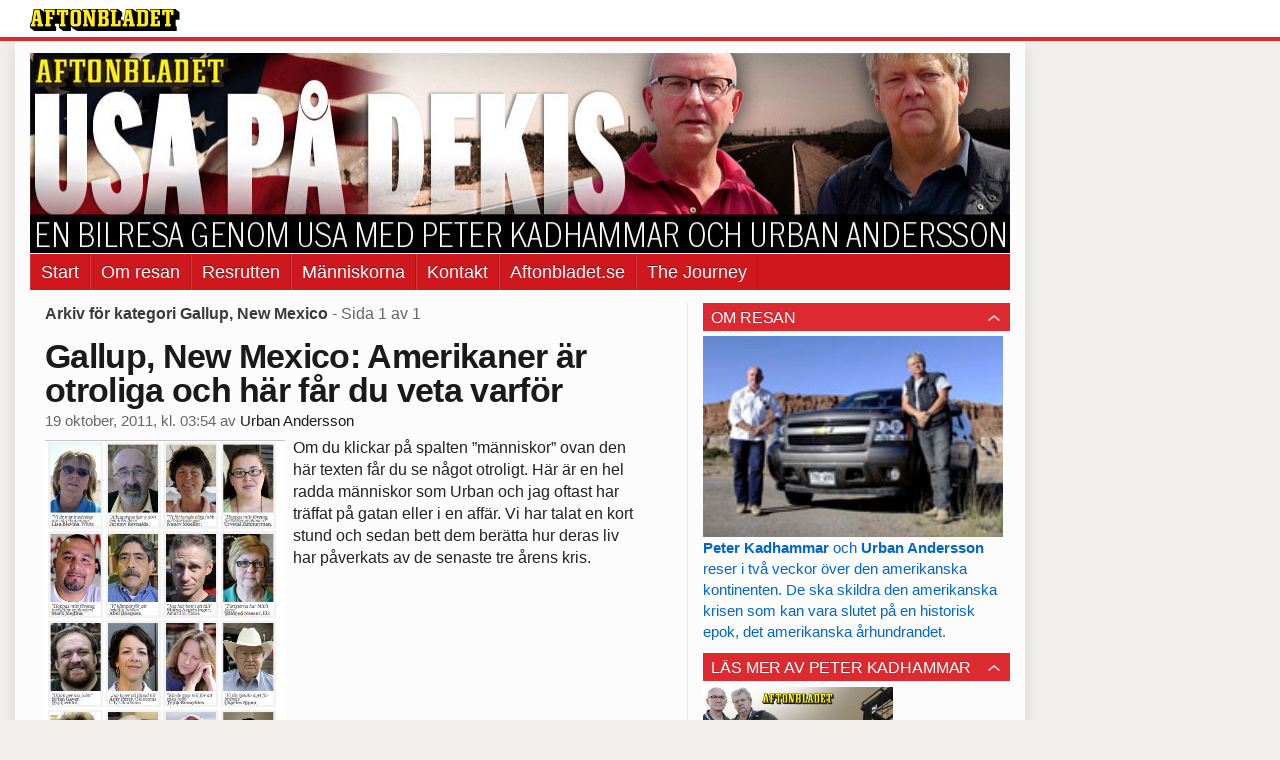

--- FILE ---
content_type: text/html
request_url: https://amerika.aftonbladet.se/category/gallup/
body_size: 14092
content:
<!DOCTYPE html><!--[if lte IE 8]><html class="no-js lte-ie8" lang="sv-SE" ><![endif]--><!--[if gt IE 8]><!--><html class="no-js" lang="sv-SE"><!--<![endif]--><head>
  <meta charset="utf-8">
  <meta name="viewport" content="width=device-width, initial-scale=1.0">
  <meta http-equiv="X-UA-Compatible" content="IE=edge,chrome=1">
  <title>Gallup, New Mexico | Amerika på dekis</title>
  <style type="text/css">
      .abHeaderImageWrapper { padding-bottom: 20.408163265306%; }

      @media only screen and (max-width: 40em) {
        .abHeaderImageWrapper { padding-bottom: 46.046511627907%; }
      }
    </style>
      
<!-- {{WP_HEAD_HOOK}} -->
<link rel="stylesheet" id="ab_base-color-scheme-css" href="//amerika.aftonbladet.se/wp-content/themes/ab_base/assets/css/default.css?b47087ebe3fee14a3a5b20118d8040b4&amp;ver=4.9.25" type="text/css" media="all">
<link rel="stylesheet" id="ab_base-extra-styles-css" href="//amerika.aftonbladet.se/wp-content/themes/ab_base/assets/css/ab_base_overrides.css?9176fc16aeb79fb493e5db3c4dfb9607&amp;ver=4.9.25" type="text/css" media="all">
<script type="text/javascript" src="https://amerika.aftonbladet.se/wp-content/plugins/ab_pym/pym.v1.js"></script>
<script type="text/javascript" src="https://amerika.aftonbladet.se/wp-includes/js/jquery/jquery.js?ver=1.12.4"></script>
<script type="text/javascript" src="https://amerika.aftonbladet.se/wp-includes/js/jquery/jquery-migrate.min.js?ver=1.4.1"></script>
<script type="text/javascript" src="/wp-content/themes/ab_base/assets/mobile-detect.js"></script>
	<style>
		.abtv-placeholder-video-container {
			width: 100%;
			max-width: 800px;
			margin: 0 auto;
			padding: 20px;
			box-sizing: border-box;
		}

		.abtv-placeholder-video-player {
			position: relative;
			width: 100%;
			padding-top: 56.25%;
			/* 16:9 Aspect Ratio */
			background-color: #000;
			cursor: pointer;
			overflow: hidden;
		}

		.abtv-placeholder-video-background {
			position: absolute;
			top: 0;
			left: 0;
			width: 100%;
			height: 100%;
			background-image: url('https://www.aftonbladet.se/static/ab-tv-banner.jpg');
			background-size: cover;
			background-position: center;
			opacity: 0.5;
			/* Adjust this value to make the image more or less visible */
		}

		.abtv-placeholder-play-button {
			position: absolute;
			top: 50%;
			left: 50%;
			transform: translate(-50%, -50%);
			width: 80px;
			/* Increased size for better visibility */
			height: 80px;
			fill: #fff;
			opacity: 0.8;
			transition: opacity 0.3s;
			z-index: 1;
			/* Ensure the play button appears above the background */
		}

		.abtv-placeholder-video-player:hover .abtv-placeholder-play-button {
			opacity: 1;
		}
	</style>
<link rel="shortcut icon" href="/favicon.ico">
<script>
var AB_BASE_JS_DATA = {"interchange_queries":{"ab_small":"only screen and (min-width: 1px)","ab_medium":"only screen and (max-width: 768px)","ab_large":"only screen and (min-width: 769px)"}};
</script>
  <!--[if lt IE 9]> <script type="text/javascript" src="//amerika.aftonbladet.se/wp-content/themes/ab_base/assets/js/ab_base.header.ie.min.js?4b96617d3cccccb0421a34db33c8723b"></script> <![endif]-->
  <!--[if (gt IE 8)|!(IE)]><!--> <script type="text/javascript" src="//amerika.aftonbladet.se/wp-content/themes/ab_base/assets/js/ab_base.header.modern.min.js?dd58337728124adac6d107c3bfb7de6c"></script> <!--<![endif]-->
</head>
<body class="archive category category-gallup category-10 abLayout-content-sidebar abGridbase-default abLocale-sv_SE">

  
  <a name="abTop"></a>

      	    	      <!-- top balk -->
	      <div id="abTopBeam" class="">
    <div class="row">
      <div class="columns">
        <div class="abTopBeamContent clearfix">
          
          <a href="http://www.aftonbladet.se" title="Aftonbladet" class="abLogo"></a>

                      <a href="#" class="abBeamMenuBtn"><span class="abMenuIcon"></span></a>
          
                  </div>
      </div>

            <div class="columns">
        <div class="abMenuContainer hidden">
          <div class="abMenuArrow hidden"></div>
            <nav class="abSmallNav hidden"><ul id="menu-usa-menyn" class="abSmallList"><li id="menu-item-398" class="menu-item menu-item-type-custom menu-item-object-custom menu-item-home menu-item-398"><a href="https://amerika.aftonbladet.se/">Start</a></li>
<li id="menu-item-402" class="menu-item menu-item-type-custom menu-item-object-custom menu-item-402"><a href="https://amerika.aftonbladet.se/usa-en-supermakt-pa-dekis/">Om resan</a></li>
<li id="menu-item-529" class="menu-item menu-item-type-post_type menu-item-object-page menu-item-529"><a href="https://amerika.aftonbladet.se/resrutten/">Resrutten</a></li>
<li id="menu-item-530" class="menu-item menu-item-type-post_type menu-item-object-page menu-item-530"><a href="https://amerika.aftonbladet.se/manniskorna/">Människorna</a></li>
<li id="menu-item-403" class="menu-item menu-item-type-post_type menu-item-object-page menu-item-403"><a href="https://amerika.aftonbladet.se/kontakt/">Kontakt</a></li>
<li id="menu-item-399" class="menu-item menu-item-type-custom menu-item-object-custom menu-item-399"><a href="http://www.aftonbladet.se/">Aftonbladet.se</a></li>
<li id="menu-item-2026" class="menu-item menu-item-type-post_type menu-item-object-page menu-item-2026"><a title="eng" href="https://amerika.aftonbladet.se/a-journey-through-a-superpower-on-skid-row/"><span class="usa-flag">The Journey</span></a></li>
</ul></nav>          <div class="abMenuBottom hidden"><a href="">Stäng</a></div>
        </div>
      </div>
          </div>
  </div>	      <!-- /top balk -->
	        
	<!--Top ad for mobile -->
    		  <div class="row">
            <div id="text-12" class="widget widget-centered-ads widget_text ">			<div class="textwidget"></div>
		</div>		  </div>
      

  <div id="abMasterContainer" class="clearfix">
    <div class="abBodyOverlay"></div>

    <!--Top ad for desktop -->
      <div id="sidebar-panorama-1" class="abShowShadow">
        <div class="widget-area columns">

                      
                      
        </div>
      </div>

    <!-- Outsider ad -->
    <div id="abOutsider">
      
      
          </div>

    <!-- Left Outsider ad -->
    <div id="abLeftOutsider">
      
      
          </div>

    <div id="abBody">
      
      <div class="row collapse abHeaderWrapper">
        <header class="columns">
              <div class="abHeaderImageWrapper">
      <a href="https://amerika.aftonbladet.se" title="Amerika på dekis">
      <picture>
          <source media="(max-width: 640px)" srcset="https://amerika.aftonbladet.se/files/2014/06/brandingold2.jpg 1x, https://amerika.aftonbladet.se/files/2014/06/brandingold2.jpg 2x">
          <source media="(min-width: 641px)" srcset="https://amerika.aftonbladet.se/files/2014/06/brandingUSA.jpg 1x, https://amerika.aftonbladet.se/files/2014/06/brandingUSA.jpg 2x">
          <img src="https://amerika.aftonbladet.se/files/2014/06/brandingUSA.jpg" alt="Amerika på dekis" class="abHeaderImage">
        </picture>
      </a>
    </div>
  <nav class="abXLNav abAutoCollapseNav"><ul id="menu-usa-menyn-1" class="abXLList" data-trans-more="Mer"><li class="menu-item menu-item-type-custom menu-item-object-custom menu-item-home menu-item-398"><a href="https://amerika.aftonbladet.se/">Start</a></li>
<li class="menu-item menu-item-type-custom menu-item-object-custom menu-item-402"><a href="https://amerika.aftonbladet.se/usa-en-supermakt-pa-dekis/">Om resan</a></li>
<li class="menu-item menu-item-type-post_type menu-item-object-page menu-item-529"><a href="https://amerika.aftonbladet.se/resrutten/">Resrutten</a></li>
<li class="menu-item menu-item-type-post_type menu-item-object-page menu-item-530"><a href="https://amerika.aftonbladet.se/manniskorna/">Människorna</a></li>
<li class="menu-item menu-item-type-post_type menu-item-object-page menu-item-403"><a href="https://amerika.aftonbladet.se/kontakt/">Kontakt</a></li>
<li class="menu-item menu-item-type-custom menu-item-object-custom menu-item-399"><a href="http://www.aftonbladet.se/">Aftonbladet.se</a></li>
<li class="menu-item menu-item-type-post_type menu-item-object-page menu-item-2026"><a title="eng" href="https://amerika.aftonbladet.se/a-journey-through-a-superpower-on-skid-row/"><span class="usa-flag">The Journey</span></a></li>
</ul></nav>        </header>
      </div>

      <!-- theme_layout: content-sidebar -->

<div class="row abBodyWrapper">
  <div class="medium-8 abColFirst columns abDivider">
    <section class="abBloggContent">
      <header class="resultHeader">
  <h1>Arkiv för kategori Gallup, New Mexico</h1>
  <h2> -  Sida 1 av 1</h2>
</header>
<article class="abExcerptWThumbnail">
  <header class="abArticleHeader">
    <h1 class="abPostTitle"><a href="https://amerika.aftonbladet.se/2011/10/19/gallup-new-mexico-amerikaner-ar-otroliga-och-har-far-du-veta-varfor/" title="" rel="bookmark">Gallup, New Mexico: Amerikaner är otroliga och här får du veta varför</a></h1>
    <span class="abEntryMeta">
      <time pubdate="" datetime="">19 oktober, 2011, kl. 03:54</time> av
      
        <author><a href="https://amerika.aftonbladet.se/author/urband/">Urban Andersson</a></author>
    </span>  </header>

  <div class="abPostContent clearfix">
      <a href="https://amerika.aftonbladet.se/2011/10/19/gallup-new-mexico-amerikaner-ar-otroliga-och-har-far-du-veta-varfor/" title="" rel="bookmark"><img class="thumbnail left medium-5 columns" src="https://amerika.aftonbladet.se/files/2011/10/Skärmavbild-2011-10-19-kl.-04.55.54.png"></a>
    <p>Om du klickar på spalten ”människor” ovan den här texten får du se något otroligt. Här är en hel radda människor som Urban och jag oftast har träffat på gatan eller i en affär. Vi har talat en kort stund och sedan bett dem berätta hur deras liv har påverkats av de senaste tre årens kris.</p>

  </div>
  <div class="abLabelDesignContainer">
    <div class="row">
      <div class="columns abLabelContainer">
        <span class="abLabelCategory">Kategorier</span>
        <a href="https://amerika.aftonbladet.se/category/gallup/">Gallup, New Mexico</a>
      </div>
    </div>
  
  
  </div></article><div class="abPagination clearfix">
  <span class="abPaginationText">
      Sida 1 av 1
  </span>
  <span class="left abLeftPagination">
      <div class="abArrowContainer">
        <i class="abArrowLeftDark"></i>
      </div>
  </span>
  <span class="right abRightPagination">
      <div class="abArrowContainer">
        <i class="abArrowRightDark"></i>
      </div>
  </span>
</div>    </section>
  </div>

	<!-- Sidebar -->
  <div class="medium-4 abColSecond columns widgetArea-sidebar-1 medium-expand-accordions-default">
      <section id="text-4" class="widget adSidebar-1Layout sidebar-1 widget_text"><dl class="accordion" data-accordion=""><dd><a href="#accordion-text-4" class="title accordion-icon"><h1>Om resan</h1></a><div id="accordion-text-4" class="content">			<div class="textwidget"><div class="abSidePuffBig">
<a href="https://amerika.aftonbladet.se/usa-en-supermakt-pa-dekis/">
<img src="https://amerika.aftonbladet.se/files/2011/10/pu.jpg" style="width:300px;height:auto;">
<strong>Peter Kadhammar</strong> och <strong>Urban Andersson </strong>reser i två veckor över den amerikanska kontinenten. De ska skildra den amerikanska krisen som kan vara slutet på en historisk epok, det amerikanska århundrandet.</a>

</div></div>
		</div></dd></dl></section><section id="text-11" class="widget adSidebar-1Layout sidebar-1 widget_text"><dl class="accordion" data-accordion=""><dd><a href="#accordion-text-11" class="title accordion-icon"><h1>Läs mer av Peter Kadhammar</h1></a><div id="accordion-text-11" class="content">			<div class="textwidget"><div class="abSidePuffBig">
<a href="https://bloggar.aftonbladet.se/flyktenfrandetroit/">
<img src="https://bloggar.aftonbladet.se/flyktenfrandetroit/files/2012/09/DETROIT_header_mobil_2.0_640x240.jpg" style="width:190px;height:auto;">
</a>
</div>

<div class="Divider"></div>

<div class="abSidePuffBig">
<a href="https://bloggar.aftonbladet.se/utmanarna/">
<img src="https://bloggar.aftonbladet.se/utmanarna/files/2012/03/HEADER_kadhammar_mobil.jpg" style="width:190px;height:auto;">
</a>
</div>

<div class="Divider"></div>

<div class="abSidePuffBig">
<a href="https://bloggar.aftonbladet.se/europanereforrakning/">
<img src="https://amerika.aftonbladet.se/files/2011/12/europa.jpg" style="width:190px;height:auto;">
</a>
</div>

<div class="Divider"></div>

<div class="abSidePuffBig">
<a href="https://amerika.aftonbladet.se/">
<img src="https://bloggar.aftonbladet.se/europanereforrakning/files/2011/12/usa.jpg" style="width:186px;height:auto;">
</a>
</div></div>
		</div></dd></dl></section><section id="text-7" class="widget adSidebar-1Layout widget_text">			<div class="textwidget"><div class="Divider"></div>
<div class="abSidePuffBig">
<h3 class="widgettitle"><a href="https://amerika.aftonbladet.se/feed/"><img src="/wp-includes/images/rss.png" alt="RSS-ikon"> RSS-flöde</a></h3>
</div></div>
		</section>  </div>
</div>


<!-- end: theme_layout -->
    
    <div class="row abFooterWrapper">
  <footer>
    <div class="row collapse">
  <div class="columns abUpContainer">
    <a href="#abTop" class="abScrollTop"><i class="abArrowUp"></i><span>TILL TOPPEN AV SIDAN</span></a>
  </div>
</div>
    
    <div class="row collapse">
      <div class="columns abFootContainer" style="padding: 16px 8px;">
        <section class="abFootContent">
          <div class="medium-6 columns">
            <ul>
              <!-- {{WP_AB_BASE_FOOTER_UL_HOOK}} -->
              <li>
               <a class="nowrap" style="text-decoration: underline; font-weight: 400;" target="_blank" href="https://www.aftonbladet.se/omaftonbladet/a/LOlQ4/om-aftonbladet">Se tjänstgörande redaktör och redaktionschef</a>
              </li>
            </ul>
          </div>
          <div class="columns abFootCopyR">
            <span>© Aftonbladet Hierta AB</span>
          </div>
        </section>
      </div>
    </div>
  </footer>
</div>
    
    </div><!-- End #abBody -->
  </div><!-- End #abMasterContainer -->

     
<!-- {{WP_FOOTER_HOOK}} -->


</body></html>